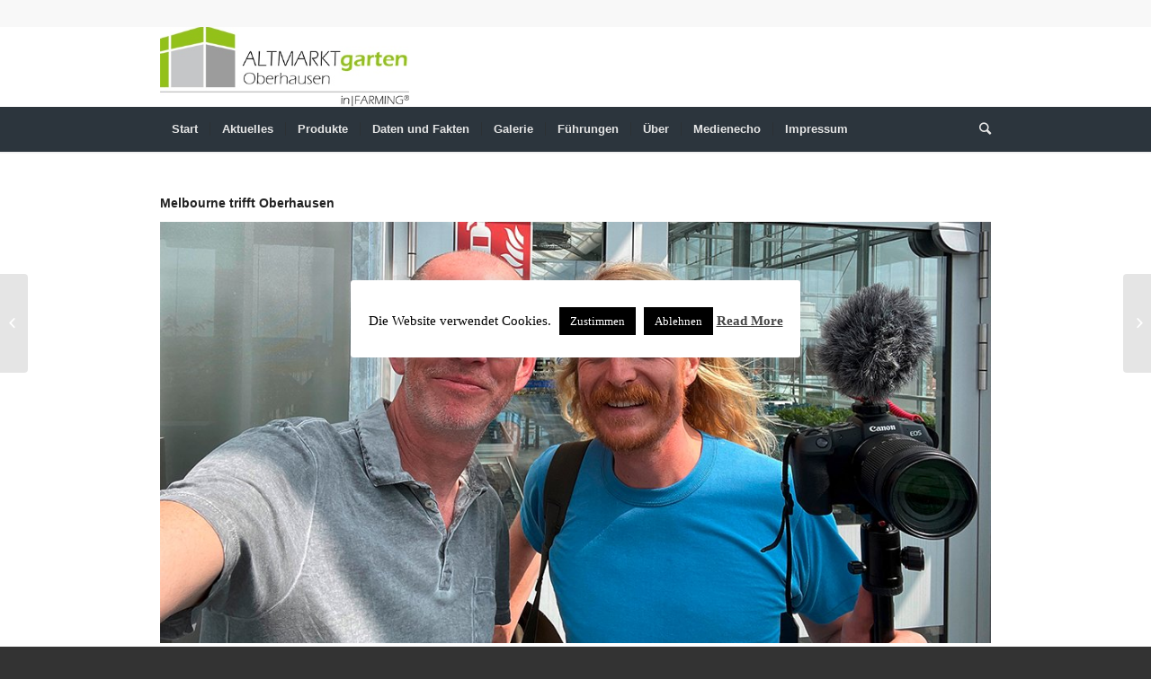

--- FILE ---
content_type: text/html; charset=UTF-8
request_url: https://altmarktgarten-oberhausen.de/inhalte/melbourne-trifft-oberhausen/
body_size: 15618
content:
<!DOCTYPE html>
<html lang="de" class="html_stretched responsive av-preloader-disabled av-default-lightbox  html_header_top html_logo_left html_bottom_nav_header html_menu_left html_large html_header_sticky_disabled html_header_shrinking_disabled html_header_topbar_active html_mobile_menu_tablet html_header_searchicon html_content_align_center html_header_unstick_top_disabled html_header_stretch_disabled html_minimal_header html_minimal_header_shadow html_elegant-blog html_av-submenu-hidden html_av-submenu-display-click html_av-overlay-side html_av-overlay-side-classic html_av-submenu-clone html_entry_id_2042 av-no-preview html_text_menu_active ">
<head>
<meta charset="UTF-8" />


<!-- mobile setting -->
<meta name="viewport" content="width=device-width, initial-scale=1, maximum-scale=1">

<!-- Scripts/CSS and wp_head hook -->
<meta name='robots' content='index, follow, max-image-preview:large, max-snippet:-1, max-video-preview:-1' />

	<!-- This site is optimized with the Yoast SEO plugin v26.8 - https://yoast.com/product/yoast-seo-wordpress/ -->
	<title>Melbourne trifft Oberhausen - ALTMARKTgarten Oberhausen</title>
	<link rel="canonical" href="https://altmarktgarten-oberhausen.de/inhalte/melbourne-trifft-oberhausen/" />
	<meta property="og:locale" content="de_DE" />
	<meta property="og:type" content="article" />
	<meta property="og:title" content="Melbourne trifft Oberhausen - ALTMARKTgarten Oberhausen" />
	<meta property="og:url" content="https://altmarktgarten-oberhausen.de/inhalte/melbourne-trifft-oberhausen/" />
	<meta property="og:site_name" content="ALTMARKTgarten Oberhausen" />
	<meta property="og:image" content="https://altmarktgarten-oberhausen.de/wp-content/uploads/2022/07/Volkmar-Keuter-und-Hard-Ross.jpg" />
	<meta property="og:image:width" content="1024" />
	<meta property="og:image:height" content="520" />
	<meta property="og:image:type" content="image/jpeg" />
	<meta name="twitter:card" content="summary_large_image" />
	<meta name="twitter:label1" content="Geschätzte Lesezeit" />
	<meta name="twitter:data1" content="1 Minute" />
	<script type="application/ld+json" class="yoast-schema-graph">{"@context":"https://schema.org","@graph":[{"@type":"WebPage","@id":"https://altmarktgarten-oberhausen.de/inhalte/melbourne-trifft-oberhausen/","url":"https://altmarktgarten-oberhausen.de/inhalte/melbourne-trifft-oberhausen/","name":"Melbourne trifft Oberhausen - ALTMARKTgarten Oberhausen","isPartOf":{"@id":"https://altmarktgarten-oberhausen.de/#website"},"primaryImageOfPage":{"@id":"https://altmarktgarten-oberhausen.de/inhalte/melbourne-trifft-oberhausen/#primaryimage"},"image":{"@id":"https://altmarktgarten-oberhausen.de/inhalte/melbourne-trifft-oberhausen/#primaryimage"},"thumbnailUrl":"https://altmarktgarten-oberhausen.de/wp-content/uploads/2022/07/Volkmar-Keuter-und-Hard-Ross.jpg","datePublished":"2022-07-26T08:50:30+00:00","breadcrumb":{"@id":"https://altmarktgarten-oberhausen.de/inhalte/melbourne-trifft-oberhausen/#breadcrumb"},"inLanguage":"de","potentialAction":[{"@type":"ReadAction","target":["https://altmarktgarten-oberhausen.de/inhalte/melbourne-trifft-oberhausen/"]}]},{"@type":"ImageObject","inLanguage":"de","@id":"https://altmarktgarten-oberhausen.de/inhalte/melbourne-trifft-oberhausen/#primaryimage","url":"https://altmarktgarten-oberhausen.de/wp-content/uploads/2022/07/Volkmar-Keuter-und-Hard-Ross.jpg","contentUrl":"https://altmarktgarten-oberhausen.de/wp-content/uploads/2022/07/Volkmar-Keuter-und-Hard-Ross.jpg","width":1024,"height":520},{"@type":"BreadcrumbList","@id":"https://altmarktgarten-oberhausen.de/inhalte/melbourne-trifft-oberhausen/#breadcrumb","itemListElement":[{"@type":"ListItem","position":1,"name":"Startseite","item":"https://altmarktgarten-oberhausen.de/"},{"@type":"ListItem","position":2,"name":"Melbourne trifft Oberhausen"}]},{"@type":"WebSite","@id":"https://altmarktgarten-oberhausen.de/#website","url":"https://altmarktgarten-oberhausen.de/","name":"ALTMARKTgarten Oberhausen","description":"","potentialAction":[{"@type":"SearchAction","target":{"@type":"EntryPoint","urlTemplate":"https://altmarktgarten-oberhausen.de/?s={search_term_string}"},"query-input":{"@type":"PropertyValueSpecification","valueRequired":true,"valueName":"search_term_string"}}],"inLanguage":"de"}]}</script>
	<!-- / Yoast SEO plugin. -->


<link rel="alternate" type="application/rss+xml" title="ALTMARKTgarten Oberhausen &raquo; Feed" href="https://altmarktgarten-oberhausen.de/feed/" />
<link rel="alternate" type="application/rss+xml" title="ALTMARKTgarten Oberhausen &raquo; Kommentar-Feed" href="https://altmarktgarten-oberhausen.de/comments/feed/" />
<link rel="alternate" type="application/rss+xml" title="ALTMARKTgarten Oberhausen &raquo; Melbourne trifft Oberhausen-Kommentar-Feed" href="https://altmarktgarten-oberhausen.de/inhalte/melbourne-trifft-oberhausen/feed/" />
<link rel="alternate" title="oEmbed (JSON)" type="application/json+oembed" href="https://altmarktgarten-oberhausen.de/wp-json/oembed/1.0/embed?url=https%3A%2F%2Faltmarktgarten-oberhausen.de%2Finhalte%2Fmelbourne-trifft-oberhausen%2F" />
<link rel="alternate" title="oEmbed (XML)" type="text/xml+oembed" href="https://altmarktgarten-oberhausen.de/wp-json/oembed/1.0/embed?url=https%3A%2F%2Faltmarktgarten-oberhausen.de%2Finhalte%2Fmelbourne-trifft-oberhausen%2F&#038;format=xml" />
<style id='wp-img-auto-sizes-contain-inline-css' type='text/css'>
img:is([sizes=auto i],[sizes^="auto," i]){contain-intrinsic-size:3000px 1500px}
/*# sourceURL=wp-img-auto-sizes-contain-inline-css */
</style>
<style id='wp-emoji-styles-inline-css' type='text/css'>

	img.wp-smiley, img.emoji {
		display: inline !important;
		border: none !important;
		box-shadow: none !important;
		height: 1em !important;
		width: 1em !important;
		margin: 0 0.07em !important;
		vertical-align: -0.1em !important;
		background: none !important;
		padding: 0 !important;
	}
/*# sourceURL=wp-emoji-styles-inline-css */
</style>
<style id='wp-block-library-inline-css' type='text/css'>
:root{--wp-block-synced-color:#7a00df;--wp-block-synced-color--rgb:122,0,223;--wp-bound-block-color:var(--wp-block-synced-color);--wp-editor-canvas-background:#ddd;--wp-admin-theme-color:#007cba;--wp-admin-theme-color--rgb:0,124,186;--wp-admin-theme-color-darker-10:#006ba1;--wp-admin-theme-color-darker-10--rgb:0,107,160.5;--wp-admin-theme-color-darker-20:#005a87;--wp-admin-theme-color-darker-20--rgb:0,90,135;--wp-admin-border-width-focus:2px}@media (min-resolution:192dpi){:root{--wp-admin-border-width-focus:1.5px}}.wp-element-button{cursor:pointer}:root .has-very-light-gray-background-color{background-color:#eee}:root .has-very-dark-gray-background-color{background-color:#313131}:root .has-very-light-gray-color{color:#eee}:root .has-very-dark-gray-color{color:#313131}:root .has-vivid-green-cyan-to-vivid-cyan-blue-gradient-background{background:linear-gradient(135deg,#00d084,#0693e3)}:root .has-purple-crush-gradient-background{background:linear-gradient(135deg,#34e2e4,#4721fb 50%,#ab1dfe)}:root .has-hazy-dawn-gradient-background{background:linear-gradient(135deg,#faaca8,#dad0ec)}:root .has-subdued-olive-gradient-background{background:linear-gradient(135deg,#fafae1,#67a671)}:root .has-atomic-cream-gradient-background{background:linear-gradient(135deg,#fdd79a,#004a59)}:root .has-nightshade-gradient-background{background:linear-gradient(135deg,#330968,#31cdcf)}:root .has-midnight-gradient-background{background:linear-gradient(135deg,#020381,#2874fc)}:root{--wp--preset--font-size--normal:16px;--wp--preset--font-size--huge:42px}.has-regular-font-size{font-size:1em}.has-larger-font-size{font-size:2.625em}.has-normal-font-size{font-size:var(--wp--preset--font-size--normal)}.has-huge-font-size{font-size:var(--wp--preset--font-size--huge)}.has-text-align-center{text-align:center}.has-text-align-left{text-align:left}.has-text-align-right{text-align:right}.has-fit-text{white-space:nowrap!important}#end-resizable-editor-section{display:none}.aligncenter{clear:both}.items-justified-left{justify-content:flex-start}.items-justified-center{justify-content:center}.items-justified-right{justify-content:flex-end}.items-justified-space-between{justify-content:space-between}.screen-reader-text{border:0;clip-path:inset(50%);height:1px;margin:-1px;overflow:hidden;padding:0;position:absolute;width:1px;word-wrap:normal!important}.screen-reader-text:focus{background-color:#ddd;clip-path:none;color:#444;display:block;font-size:1em;height:auto;left:5px;line-height:normal;padding:15px 23px 14px;text-decoration:none;top:5px;width:auto;z-index:100000}html :where(.has-border-color){border-style:solid}html :where([style*=border-top-color]){border-top-style:solid}html :where([style*=border-right-color]){border-right-style:solid}html :where([style*=border-bottom-color]){border-bottom-style:solid}html :where([style*=border-left-color]){border-left-style:solid}html :where([style*=border-width]){border-style:solid}html :where([style*=border-top-width]){border-top-style:solid}html :where([style*=border-right-width]){border-right-style:solid}html :where([style*=border-bottom-width]){border-bottom-style:solid}html :where([style*=border-left-width]){border-left-style:solid}html :where(img[class*=wp-image-]){height:auto;max-width:100%}:where(figure){margin:0 0 1em}html :where(.is-position-sticky){--wp-admin--admin-bar--position-offset:var(--wp-admin--admin-bar--height,0px)}@media screen and (max-width:600px){html :where(.is-position-sticky){--wp-admin--admin-bar--position-offset:0px}}

/*# sourceURL=wp-block-library-inline-css */
</style><style id='global-styles-inline-css' type='text/css'>
:root{--wp--preset--aspect-ratio--square: 1;--wp--preset--aspect-ratio--4-3: 4/3;--wp--preset--aspect-ratio--3-4: 3/4;--wp--preset--aspect-ratio--3-2: 3/2;--wp--preset--aspect-ratio--2-3: 2/3;--wp--preset--aspect-ratio--16-9: 16/9;--wp--preset--aspect-ratio--9-16: 9/16;--wp--preset--color--black: #000000;--wp--preset--color--cyan-bluish-gray: #abb8c3;--wp--preset--color--white: #ffffff;--wp--preset--color--pale-pink: #f78da7;--wp--preset--color--vivid-red: #cf2e2e;--wp--preset--color--luminous-vivid-orange: #ff6900;--wp--preset--color--luminous-vivid-amber: #fcb900;--wp--preset--color--light-green-cyan: #7bdcb5;--wp--preset--color--vivid-green-cyan: #00d084;--wp--preset--color--pale-cyan-blue: #8ed1fc;--wp--preset--color--vivid-cyan-blue: #0693e3;--wp--preset--color--vivid-purple: #9b51e0;--wp--preset--gradient--vivid-cyan-blue-to-vivid-purple: linear-gradient(135deg,rgb(6,147,227) 0%,rgb(155,81,224) 100%);--wp--preset--gradient--light-green-cyan-to-vivid-green-cyan: linear-gradient(135deg,rgb(122,220,180) 0%,rgb(0,208,130) 100%);--wp--preset--gradient--luminous-vivid-amber-to-luminous-vivid-orange: linear-gradient(135deg,rgb(252,185,0) 0%,rgb(255,105,0) 100%);--wp--preset--gradient--luminous-vivid-orange-to-vivid-red: linear-gradient(135deg,rgb(255,105,0) 0%,rgb(207,46,46) 100%);--wp--preset--gradient--very-light-gray-to-cyan-bluish-gray: linear-gradient(135deg,rgb(238,238,238) 0%,rgb(169,184,195) 100%);--wp--preset--gradient--cool-to-warm-spectrum: linear-gradient(135deg,rgb(74,234,220) 0%,rgb(151,120,209) 20%,rgb(207,42,186) 40%,rgb(238,44,130) 60%,rgb(251,105,98) 80%,rgb(254,248,76) 100%);--wp--preset--gradient--blush-light-purple: linear-gradient(135deg,rgb(255,206,236) 0%,rgb(152,150,240) 100%);--wp--preset--gradient--blush-bordeaux: linear-gradient(135deg,rgb(254,205,165) 0%,rgb(254,45,45) 50%,rgb(107,0,62) 100%);--wp--preset--gradient--luminous-dusk: linear-gradient(135deg,rgb(255,203,112) 0%,rgb(199,81,192) 50%,rgb(65,88,208) 100%);--wp--preset--gradient--pale-ocean: linear-gradient(135deg,rgb(255,245,203) 0%,rgb(182,227,212) 50%,rgb(51,167,181) 100%);--wp--preset--gradient--electric-grass: linear-gradient(135deg,rgb(202,248,128) 0%,rgb(113,206,126) 100%);--wp--preset--gradient--midnight: linear-gradient(135deg,rgb(2,3,129) 0%,rgb(40,116,252) 100%);--wp--preset--font-size--small: 13px;--wp--preset--font-size--medium: 20px;--wp--preset--font-size--large: 36px;--wp--preset--font-size--x-large: 42px;--wp--preset--spacing--20: 0.44rem;--wp--preset--spacing--30: 0.67rem;--wp--preset--spacing--40: 1rem;--wp--preset--spacing--50: 1.5rem;--wp--preset--spacing--60: 2.25rem;--wp--preset--spacing--70: 3.38rem;--wp--preset--spacing--80: 5.06rem;--wp--preset--shadow--natural: 6px 6px 9px rgba(0, 0, 0, 0.2);--wp--preset--shadow--deep: 12px 12px 50px rgba(0, 0, 0, 0.4);--wp--preset--shadow--sharp: 6px 6px 0px rgba(0, 0, 0, 0.2);--wp--preset--shadow--outlined: 6px 6px 0px -3px rgb(255, 255, 255), 6px 6px rgb(0, 0, 0);--wp--preset--shadow--crisp: 6px 6px 0px rgb(0, 0, 0);}:where(.is-layout-flex){gap: 0.5em;}:where(.is-layout-grid){gap: 0.5em;}body .is-layout-flex{display: flex;}.is-layout-flex{flex-wrap: wrap;align-items: center;}.is-layout-flex > :is(*, div){margin: 0;}body .is-layout-grid{display: grid;}.is-layout-grid > :is(*, div){margin: 0;}:where(.wp-block-columns.is-layout-flex){gap: 2em;}:where(.wp-block-columns.is-layout-grid){gap: 2em;}:where(.wp-block-post-template.is-layout-flex){gap: 1.25em;}:where(.wp-block-post-template.is-layout-grid){gap: 1.25em;}.has-black-color{color: var(--wp--preset--color--black) !important;}.has-cyan-bluish-gray-color{color: var(--wp--preset--color--cyan-bluish-gray) !important;}.has-white-color{color: var(--wp--preset--color--white) !important;}.has-pale-pink-color{color: var(--wp--preset--color--pale-pink) !important;}.has-vivid-red-color{color: var(--wp--preset--color--vivid-red) !important;}.has-luminous-vivid-orange-color{color: var(--wp--preset--color--luminous-vivid-orange) !important;}.has-luminous-vivid-amber-color{color: var(--wp--preset--color--luminous-vivid-amber) !important;}.has-light-green-cyan-color{color: var(--wp--preset--color--light-green-cyan) !important;}.has-vivid-green-cyan-color{color: var(--wp--preset--color--vivid-green-cyan) !important;}.has-pale-cyan-blue-color{color: var(--wp--preset--color--pale-cyan-blue) !important;}.has-vivid-cyan-blue-color{color: var(--wp--preset--color--vivid-cyan-blue) !important;}.has-vivid-purple-color{color: var(--wp--preset--color--vivid-purple) !important;}.has-black-background-color{background-color: var(--wp--preset--color--black) !important;}.has-cyan-bluish-gray-background-color{background-color: var(--wp--preset--color--cyan-bluish-gray) !important;}.has-white-background-color{background-color: var(--wp--preset--color--white) !important;}.has-pale-pink-background-color{background-color: var(--wp--preset--color--pale-pink) !important;}.has-vivid-red-background-color{background-color: var(--wp--preset--color--vivid-red) !important;}.has-luminous-vivid-orange-background-color{background-color: var(--wp--preset--color--luminous-vivid-orange) !important;}.has-luminous-vivid-amber-background-color{background-color: var(--wp--preset--color--luminous-vivid-amber) !important;}.has-light-green-cyan-background-color{background-color: var(--wp--preset--color--light-green-cyan) !important;}.has-vivid-green-cyan-background-color{background-color: var(--wp--preset--color--vivid-green-cyan) !important;}.has-pale-cyan-blue-background-color{background-color: var(--wp--preset--color--pale-cyan-blue) !important;}.has-vivid-cyan-blue-background-color{background-color: var(--wp--preset--color--vivid-cyan-blue) !important;}.has-vivid-purple-background-color{background-color: var(--wp--preset--color--vivid-purple) !important;}.has-black-border-color{border-color: var(--wp--preset--color--black) !important;}.has-cyan-bluish-gray-border-color{border-color: var(--wp--preset--color--cyan-bluish-gray) !important;}.has-white-border-color{border-color: var(--wp--preset--color--white) !important;}.has-pale-pink-border-color{border-color: var(--wp--preset--color--pale-pink) !important;}.has-vivid-red-border-color{border-color: var(--wp--preset--color--vivid-red) !important;}.has-luminous-vivid-orange-border-color{border-color: var(--wp--preset--color--luminous-vivid-orange) !important;}.has-luminous-vivid-amber-border-color{border-color: var(--wp--preset--color--luminous-vivid-amber) !important;}.has-light-green-cyan-border-color{border-color: var(--wp--preset--color--light-green-cyan) !important;}.has-vivid-green-cyan-border-color{border-color: var(--wp--preset--color--vivid-green-cyan) !important;}.has-pale-cyan-blue-border-color{border-color: var(--wp--preset--color--pale-cyan-blue) !important;}.has-vivid-cyan-blue-border-color{border-color: var(--wp--preset--color--vivid-cyan-blue) !important;}.has-vivid-purple-border-color{border-color: var(--wp--preset--color--vivid-purple) !important;}.has-vivid-cyan-blue-to-vivid-purple-gradient-background{background: var(--wp--preset--gradient--vivid-cyan-blue-to-vivid-purple) !important;}.has-light-green-cyan-to-vivid-green-cyan-gradient-background{background: var(--wp--preset--gradient--light-green-cyan-to-vivid-green-cyan) !important;}.has-luminous-vivid-amber-to-luminous-vivid-orange-gradient-background{background: var(--wp--preset--gradient--luminous-vivid-amber-to-luminous-vivid-orange) !important;}.has-luminous-vivid-orange-to-vivid-red-gradient-background{background: var(--wp--preset--gradient--luminous-vivid-orange-to-vivid-red) !important;}.has-very-light-gray-to-cyan-bluish-gray-gradient-background{background: var(--wp--preset--gradient--very-light-gray-to-cyan-bluish-gray) !important;}.has-cool-to-warm-spectrum-gradient-background{background: var(--wp--preset--gradient--cool-to-warm-spectrum) !important;}.has-blush-light-purple-gradient-background{background: var(--wp--preset--gradient--blush-light-purple) !important;}.has-blush-bordeaux-gradient-background{background: var(--wp--preset--gradient--blush-bordeaux) !important;}.has-luminous-dusk-gradient-background{background: var(--wp--preset--gradient--luminous-dusk) !important;}.has-pale-ocean-gradient-background{background: var(--wp--preset--gradient--pale-ocean) !important;}.has-electric-grass-gradient-background{background: var(--wp--preset--gradient--electric-grass) !important;}.has-midnight-gradient-background{background: var(--wp--preset--gradient--midnight) !important;}.has-small-font-size{font-size: var(--wp--preset--font-size--small) !important;}.has-medium-font-size{font-size: var(--wp--preset--font-size--medium) !important;}.has-large-font-size{font-size: var(--wp--preset--font-size--large) !important;}.has-x-large-font-size{font-size: var(--wp--preset--font-size--x-large) !important;}
/*# sourceURL=global-styles-inline-css */
</style>

<style id='classic-theme-styles-inline-css' type='text/css'>
/*! This file is auto-generated */
.wp-block-button__link{color:#fff;background-color:#32373c;border-radius:9999px;box-shadow:none;text-decoration:none;padding:calc(.667em + 2px) calc(1.333em + 2px);font-size:1.125em}.wp-block-file__button{background:#32373c;color:#fff;text-decoration:none}
/*# sourceURL=/wp-includes/css/classic-themes.min.css */
</style>
<link rel='stylesheet' id='cookie-law-info-css' href='https://altmarktgarten-oberhausen.de/wp-content/plugins/cookie-law-info/legacy/public/css/cookie-law-info-public.css?ver=3.3.9.1' type='text/css' media='all' />
<link rel='stylesheet' id='cookie-law-info-gdpr-css' href='https://altmarktgarten-oberhausen.de/wp-content/plugins/cookie-law-info/legacy/public/css/cookie-law-info-gdpr.css?ver=3.3.9.1' type='text/css' media='all' />
<link rel='stylesheet' id='crp-style-rounded-thumbs-css' href='https://altmarktgarten-oberhausen.de/wp-content/plugins/contextual-related-posts/css/rounded-thumbs.min.css?ver=4.1.0' type='text/css' media='all' />
<style id='crp-style-rounded-thumbs-inline-css' type='text/css'>

			.crp_related.crp-rounded-thumbs a {
				width: 150px;
                height: 150px;
				text-decoration: none;
			}
			.crp_related.crp-rounded-thumbs img {
				max-width: 150px;
				margin: auto;
			}
			.crp_related.crp-rounded-thumbs .crp_title {
				width: 100%;
			}
			
/*# sourceURL=crp-style-rounded-thumbs-inline-css */
</style>
<link rel='stylesheet' id='avia-grid-css' href='https://altmarktgarten-oberhausen.de/wp-content/themes/enfold/css/grid.css?ver=4.1' type='text/css' media='all' />
<link rel='stylesheet' id='avia-base-css' href='https://altmarktgarten-oberhausen.de/wp-content/themes/enfold/css/base.css?ver=4.1' type='text/css' media='all' />
<link rel='stylesheet' id='avia-layout-css' href='https://altmarktgarten-oberhausen.de/wp-content/themes/enfold/css/layout.css?ver=4.1' type='text/css' media='all' />
<link rel='stylesheet' id='avia-scs-css' href='https://altmarktgarten-oberhausen.de/wp-content/themes/enfold/css/shortcodes.css?ver=4.1' type='text/css' media='all' />
<link rel='stylesheet' id='avia-popup-css-css' href='https://altmarktgarten-oberhausen.de/wp-content/themes/enfold/js/aviapopup/magnific-popup.css?ver=4.1' type='text/css' media='screen' />
<link rel='stylesheet' id='avia-media-css' href='https://altmarktgarten-oberhausen.de/wp-content/themes/enfold/js/mediaelement/skin-1/mediaelementplayer.css?ver=4.1' type='text/css' media='screen' />
<link rel='stylesheet' id='avia-print-css' href='https://altmarktgarten-oberhausen.de/wp-content/themes/enfold/css/print.css?ver=4.1' type='text/css' media='print' />
<link rel='stylesheet' id='avia-dynamic-css' href='https://altmarktgarten-oberhausen.de/wp-content/uploads/dynamic_avia/enfold.css?ver=642c4deb01c95' type='text/css' media='all' />
<link rel='stylesheet' id='avia-custom-css' href='https://altmarktgarten-oberhausen.de/wp-content/themes/enfold/css/custom.css?ver=4.1' type='text/css' media='all' />
<script type="text/javascript" src="https://altmarktgarten-oberhausen.de/wp-includes/js/jquery/jquery.min.js?ver=3.7.1" id="jquery-core-js"></script>
<script type="text/javascript" src="https://altmarktgarten-oberhausen.de/wp-includes/js/jquery/jquery-migrate.min.js?ver=3.4.1" id="jquery-migrate-js"></script>
<script type="text/javascript" id="cookie-law-info-js-extra">
/* <![CDATA[ */
var Cli_Data = {"nn_cookie_ids":[],"cookielist":[],"non_necessary_cookies":[],"ccpaEnabled":"","ccpaRegionBased":"","ccpaBarEnabled":"","strictlyEnabled":["necessary","obligatoire"],"ccpaType":"gdpr","js_blocking":"","custom_integration":"","triggerDomRefresh":"","secure_cookies":""};
var cli_cookiebar_settings = {"animate_speed_hide":"500","animate_speed_show":"500","background":"#FFF","border":"#b1a6a6c2","border_on":"","button_1_button_colour":"#000","button_1_button_hover":"#000000","button_1_link_colour":"#fff","button_1_as_button":"1","button_1_new_win":"","button_2_button_colour":"#333","button_2_button_hover":"#292929","button_2_link_colour":"#444","button_2_as_button":"","button_2_hidebar":"","button_3_button_colour":"#000","button_3_button_hover":"#000000","button_3_link_colour":"#fff","button_3_as_button":"1","button_3_new_win":"","button_4_button_colour":"#000","button_4_button_hover":"#000000","button_4_link_colour":"#fff","button_4_as_button":"1","button_7_button_colour":"#61a229","button_7_button_hover":"#4e8221","button_7_link_colour":"#fff","button_7_as_button":"1","button_7_new_win":"","font_family":"Verdana, Geneva","header_fix":"","notify_animate_hide":"1","notify_animate_show":"","notify_div_id":"#cookie-law-info-bar","notify_position_horizontal":"right","notify_position_vertical":"top","scroll_close":"","scroll_close_reload":"","accept_close_reload":"","reject_close_reload":"","showagain_tab":"1","showagain_background":"#fff","showagain_border":"#000","showagain_div_id":"#cookie-law-info-again","showagain_x_position":"100px","text":"#000","show_once_yn":"","show_once":"10000","logging_on":"","as_popup":"","popup_overlay":"","bar_heading_text":"","cookie_bar_as":"popup","popup_showagain_position":"bottom-right","widget_position":"left"};
var log_object = {"ajax_url":"https://altmarktgarten-oberhausen.de/wp-admin/admin-ajax.php"};
//# sourceURL=cookie-law-info-js-extra
/* ]]> */
</script>
<script type="text/javascript" src="https://altmarktgarten-oberhausen.de/wp-content/plugins/cookie-law-info/legacy/public/js/cookie-law-info-public.js?ver=3.3.9.1" id="cookie-law-info-js"></script>
<script type="text/javascript" src="https://altmarktgarten-oberhausen.de/wp-content/themes/enfold/js/avia-compat.js?ver=4.1" id="avia-compat-js"></script>
<link rel="https://api.w.org/" href="https://altmarktgarten-oberhausen.de/wp-json/" /><link rel="EditURI" type="application/rsd+xml" title="RSD" href="https://altmarktgarten-oberhausen.de/xmlrpc.php?rsd" />
<meta name="generator" content="WordPress 6.9" />
<link rel='shortlink' href='https://altmarktgarten-oberhausen.de/?p=2042' />
<link rel="profile" href="http://gmpg.org/xfn/11" />
<link rel="alternate" type="application/rss+xml" title="ALTMARKTgarten Oberhausen RSS2 Feed" href="https://altmarktgarten-oberhausen.de/feed/" />
<link rel="pingback" href="https://altmarktgarten-oberhausen.de/xmlrpc.php" />
<!--[if lt IE 9]><script src="https://altmarktgarten-oberhausen.de/wp-content/themes/enfold/js/html5shiv.js"></script><![endif]-->



<!--
Debugging Info for Theme support: 

Theme: Enfold
Version: 4.1.2
Installed: enfold
AviaFramework Version: 4.6
AviaBuilder Version: 0.9.5
ML:256-PU:13-PLA:17
WP:6.9
Updates: disabled
-->

<style type='text/css'>
@font-face {font-family: 'entypo-fontello'; font-weight: normal; font-style: normal;
src: url('https://altmarktgarten-oberhausen.de/wp-content/themes/enfold/config-templatebuilder/avia-template-builder/assets/fonts/entypo-fontello.eot?v=3');
src: url('https://altmarktgarten-oberhausen.de/wp-content/themes/enfold/config-templatebuilder/avia-template-builder/assets/fonts/entypo-fontello.eot?v=3#iefix') format('embedded-opentype'), 
url('https://altmarktgarten-oberhausen.de/wp-content/themes/enfold/config-templatebuilder/avia-template-builder/assets/fonts/entypo-fontello.woff?v=3') format('woff'), 
url('https://altmarktgarten-oberhausen.de/wp-content/themes/enfold/config-templatebuilder/avia-template-builder/assets/fonts/entypo-fontello.ttf?v=3') format('truetype'), 
url('https://altmarktgarten-oberhausen.de/wp-content/themes/enfold/config-templatebuilder/avia-template-builder/assets/fonts/entypo-fontello.svg?v=3#entypo-fontello') format('svg');
} #top .avia-font-entypo-fontello, body .avia-font-entypo-fontello, html body [data-av_iconfont='entypo-fontello']:before{ font-family: 'entypo-fontello'; }
</style>
</head>




<body id="top" class="wp-singular portfolio-template-default single single-portfolio postid-2042 wp-theme-enfold stretched open_sans " itemscope="itemscope" itemtype="https://schema.org/WebPage" >

	
	<div id='wrap_all'>

	
<header id='header' class='all_colors header_color light_bg_color  av_header_top av_logo_left av_bottom_nav_header av_menu_left av_large av_header_sticky_disabled av_header_shrinking_disabled av_header_stretch_disabled av_mobile_menu_tablet av_header_searchicon av_header_unstick_top_disabled av_seperator_small_border av_minimal_header av_minimal_header_shadow'  role="banner" itemscope="itemscope" itemtype="https://schema.org/WPHeader" >

		<div id='header_meta' class='container_wrap container_wrap_meta  av_icon_active_main av_phone_active_right av_extra_header_active av_entry_id_2042'>
		
			      <div class='container'>
			      			      </div>
		</div>

		<div  id='header_main' class='container_wrap container_wrap_logo'>
	
        <div class='container av-logo-container'><div class='inner-container'><span class='logo'><a href='https://altmarktgarten-oberhausen.de/'><img height='100' width='300' src='https://altmarktgarten-oberhausen.de/wp-content/uploads/2021/08/cropped-logo-altmarktgarten_RGB-1-Kopie.jpg' alt='ALTMARKTgarten Oberhausen' /></a></span><ul class='noLightbox social_bookmarks icon_count_1'></ul></div></div><div id='header_main_alternate' class='container_wrap'><div class='container'><nav class='main_menu' data-selectname='Seite auswählen'  role="navigation" itemscope="itemscope" itemtype="https://schema.org/SiteNavigationElement" ><div class="avia-menu av-main-nav-wrap"><ul id="avia-menu" class="menu av-main-nav"><li id="menu-item-239" class="menu-item menu-item-type-post_type menu-item-object-page menu-item-home menu-item-top-level menu-item-top-level-1"><a href="https://altmarktgarten-oberhausen.de/" itemprop="url"><span class="avia-bullet"></span><span class="avia-menu-text">Start</span><span class="avia-menu-fx"><span class="avia-arrow-wrap"><span class="avia-arrow"></span></span></span></a></li>
<li id="menu-item-1152" class="menu-item menu-item-type-post_type menu-item-object-page menu-item-top-level menu-item-top-level-2"><a href="https://altmarktgarten-oberhausen.de/aktuelles/" itemprop="url"><span class="avia-bullet"></span><span class="avia-menu-text">Aktuelles</span><span class="avia-menu-fx"><span class="avia-arrow-wrap"><span class="avia-arrow"></span></span></span></a></li>
<li id="menu-item-1873" class="menu-item menu-item-type-post_type menu-item-object-page menu-item-top-level menu-item-top-level-3"><a href="https://altmarktgarten-oberhausen.de/produkte/" itemprop="url"><span class="avia-bullet"></span><span class="avia-menu-text">Produkte</span><span class="avia-menu-fx"><span class="avia-arrow-wrap"><span class="avia-arrow"></span></span></span></a></li>
<li id="menu-item-1349" class="menu-item menu-item-type-post_type menu-item-object-page menu-item-top-level menu-item-top-level-4"><a href="https://altmarktgarten-oberhausen.de/daten-und-fakten/" itemprop="url"><span class="avia-bullet"></span><span class="avia-menu-text">Daten und Fakten</span><span class="avia-menu-fx"><span class="avia-arrow-wrap"><span class="avia-arrow"></span></span></span></a></li>
<li id="menu-item-1396" class="menu-item menu-item-type-post_type menu-item-object-page menu-item-has-children menu-item-top-level menu-item-top-level-5"><a href="https://altmarktgarten-oberhausen.de/galerie/" itemprop="url"><span class="avia-bullet"></span><span class="avia-menu-text">Galerie</span><span class="avia-menu-fx"><span class="avia-arrow-wrap"><span class="avia-arrow"></span></span></span></a>


<ul class="sub-menu">
	<li id="menu-item-1377" class="menu-item menu-item-type-post_type menu-item-object-page"><a href="https://altmarktgarten-oberhausen.de/videos/" itemprop="url"><span class="avia-bullet"></span><span class="avia-menu-text">Videos</span></a></li>
</ul>
</li>
<li id="menu-item-1784" class="menu-item menu-item-type-post_type menu-item-object-page menu-item-top-level menu-item-top-level-6"><a href="https://altmarktgarten-oberhausen.de/fuehrungen/" itemprop="url"><span class="avia-bullet"></span><span class="avia-menu-text">Führungen</span><span class="avia-menu-fx"><span class="avia-arrow-wrap"><span class="avia-arrow"></span></span></span></a></li>
<li id="menu-item-1153" class="menu-item menu-item-type-post_type menu-item-object-page menu-item-top-level menu-item-top-level-7"><a href="https://altmarktgarten-oberhausen.de/ueber/" itemprop="url"><span class="avia-bullet"></span><span class="avia-menu-text">Über</span><span class="avia-menu-fx"><span class="avia-arrow-wrap"><span class="avia-arrow"></span></span></span></a></li>
<li id="menu-item-2244" class="menu-item menu-item-type-post_type menu-item-object-page menu-item-has-children menu-item-top-level menu-item-top-level-8"><a href="https://altmarktgarten-oberhausen.de/medienecho/" itemprop="url"><span class="avia-bullet"></span><span class="avia-menu-text">Medienecho</span><span class="avia-menu-fx"><span class="avia-arrow-wrap"><span class="avia-arrow"></span></span></span></a>


<ul class="sub-menu">
	<li id="menu-item-1162" class="menu-item menu-item-type-post_type menu-item-object-page"><a href="https://altmarktgarten-oberhausen.de/presse/" itemprop="url"><span class="avia-bullet"></span><span class="avia-menu-text">Presse</span></a></li>
</ul>
</li>
<li id="menu-item-1544" class="menu-item menu-item-type-post_type menu-item-object-page menu-item-top-level menu-item-top-level-9"><a href="https://altmarktgarten-oberhausen.de/impressum/" itemprop="url"><span class="avia-bullet"></span><span class="avia-menu-text">Impressum</span><span class="avia-menu-fx"><span class="avia-arrow-wrap"><span class="avia-arrow"></span></span></span></a></li>
<li id="menu-item-search" class="noMobile menu-item menu-item-search-dropdown menu-item-avia-special">
							<a href="?s=" data-avia-search-tooltip="

&lt;form action=&quot;https://altmarktgarten-oberhausen.de/&quot; id=&quot;searchform&quot; method=&quot;get&quot; class=&quot;&quot;&gt;
	&lt;div&gt;
		&lt;input type=&quot;submit&quot; value=&quot;&quot; id=&quot;searchsubmit&quot; class=&quot;button avia-font-entypo-fontello&quot; /&gt;
		&lt;input type=&quot;text&quot; id=&quot;s&quot; name=&quot;s&quot; value=&quot;&quot; placeholder='Suche' /&gt;
			&lt;/div&gt;
&lt;/form&gt;" aria-hidden='true' data-av_icon='' data-av_iconfont='entypo-fontello'><span class="avia_hidden_link_text">Suche</span></a>
	        		   </li><li class="av-burger-menu-main menu-item-avia-special ">
	        			<a href="#">
							<span class="av-hamburger av-hamburger--spin av-js-hamburger">
					        <span class="av-hamburger-box">
						          <span class="av-hamburger-inner"></span>
						          <strong>Menu</strong>
					        </span>
							</span>
						</a>
	        		   </li></ul></div></nav></div> </div> 
		<!-- end container_wrap-->
		</div>
		
		<div class='header_bg'></div>

<!-- end header -->
</header>
		
	<div id='main' class='all_colors' data-scroll-offset='0'>

	<div  class='main_color container_wrap_first container_wrap fullsize'   ><div class='container' ><main  role="main" itemprop="mainContentOfPage"  class='template-page content  av-content-full alpha units'><div class='post-entry post-entry-type-page post-entry-2042'><div class='entry-content-wrapper clearfix'><section class="av_textblock_section "  itemscope="itemscope" itemtype="https://schema.org/CreativeWork" ><div class='avia_textblock  '   itemprop="text" ><h6>Melbourne trifft Oberhausen</h6>
<p><img fetchpriority="high" decoding="async" class="alignnone size-full wp-image-2043" src="https://altmarktgarten-oberhausen.de/wp-content/uploads/2022/07/Volkmar-Keuter-und-Hard-Ross.jpg" alt="" width="1024" height="520" srcset="https://altmarktgarten-oberhausen.de/wp-content/uploads/2022/07/Volkmar-Keuter-und-Hard-Ross.jpg 1024w, https://altmarktgarten-oberhausen.de/wp-content/uploads/2022/07/Volkmar-Keuter-und-Hard-Ross-300x152.jpg 300w, https://altmarktgarten-oberhausen.de/wp-content/uploads/2022/07/Volkmar-Keuter-und-Hard-Ross-768x390.jpg 768w, https://altmarktgarten-oberhausen.de/wp-content/uploads/2022/07/Volkmar-Keuter-und-Hard-Ross-705x358.jpg 705w, https://altmarktgarten-oberhausen.de/wp-content/uploads/2022/07/Volkmar-Keuter-und-Hard-Ross-450x229.jpg 450w" sizes="(max-width: 1024px) 100vw, 1024px" /></p>
<p>Er ist ein Gast, der die weiteste Entfernung zurückgelegt hat, um das Dachgewächshaus in Oberhausen zu besuchen. Ross Harding kommt aus Melbourne und er tourt derzeit durch Europa. Er ist Mitbegründer von <a href="https://www.findinginfinity.com/">Finding Infinity</a>, einer Organisation, die sich zur Aufgabe gemacht hat, tragfähige und technisch machbare Lösungen zu finden, um die Zukunft zu gestalten.</p>
<p>Ross Harding dreht einen Film mit dem Titel „CircularEconomy“ und besuchte auf seiner Europareise einige Orte, die zukunftsfähig sind. <a href="https://www.umsicht.fraunhofer.de/de/projekte/infarming.html">UMSICHT-Wissenschaftler Volkmar Keuter</a> hat ihm das InFarming Projekt gezeigt und erklärt, wie es funktioniert.</p>
</div></section>
</div></div></main><!-- close content main element --> <!-- section close by builder template -->		</div><!--end builder template--></div><!-- close default .container_wrap element -->						<div class='container_wrap footer_color' id='footer'>

					<div class='container'>

						<div class='flex_column av_one_fourth  first el_before_av_one_fourth'><section id="text-7" class="widget clearfix widget_text"><h3 class="widgettitle">Kontakt</h3>			<div class="textwidget"><p>Grüne Innovation GmbH</p>
<p>Wolfgang Grüne<br />
Mail: <strong><em><a href="mailto:info@wolf-aqua.de">info@wolf-aqua.de</a></em></strong></p>
<p>Mobil: 0171-1755178</p>
</div>
		<span class="seperator extralight-border"></span></section></div><div class='flex_column av_one_fourth  el_after_av_one_fourth  el_before_av_one_fourth '><section id="tag_cloud-2" class="widget clearfix widget_tag_cloud"><h3 class="widgettitle">Schlagwörter</h3><div class="tagcloud"><a href="https://altmarktgarten-oberhausen.de/tag/altmarktgarten/" class="tag-cloud-link tag-link-69 tag-link-position-1" style="font-size: 18.5pt;" aria-label="Altmarktgarten (11 Einträge)">Altmarktgarten</a>
<a href="https://altmarktgarten-oberhausen.de/tag/aquaponik/" class="tag-cloud-link tag-link-124 tag-link-position-2" style="font-size: 8pt;" aria-label="Aquaponik (1 Eintrag)">Aquaponik</a>
<a href="https://altmarktgarten-oberhausen.de/tag/ard/" class="tag-cloud-link tag-link-62 tag-link-position-3" style="font-size: 10.423076923077pt;" aria-label="ARD (2 Einträge)">ARD</a>
<a href="https://altmarktgarten-oberhausen.de/tag/auszeichnung/" class="tag-cloud-link tag-link-122 tag-link-position-4" style="font-size: 8pt;" aria-label="Auszeichnung (1 Eintrag)">Auszeichnung</a>
<a href="https://altmarktgarten-oberhausen.de/tag/baukultur-oberhausen/" class="tag-cloud-link tag-link-121 tag-link-position-5" style="font-size: 8pt;" aria-label="Baukultur Oberhausen (1 Eintrag)">Baukultur Oberhausen</a>
<a href="https://altmarktgarten-oberhausen.de/tag/besuch-dachgewaechshaus/" class="tag-cloud-link tag-link-111 tag-link-position-6" style="font-size: 10.423076923077pt;" aria-label="Besuch Dachgewächshaus (2 Einträge)">Besuch Dachgewächshaus</a>
<a href="https://altmarktgarten-oberhausen.de/tag/chili/" class="tag-cloud-link tag-link-117 tag-link-position-7" style="font-size: 13.384615384615pt;" aria-label="Chili (4 Einträge)">Chili</a>
<a href="https://altmarktgarten-oberhausen.de/tag/chlilis/" class="tag-cloud-link tag-link-129 tag-link-position-8" style="font-size: 8pt;" aria-label="Chlilis (1 Eintrag)">Chlilis</a>
<a href="https://altmarktgarten-oberhausen.de/tag/dachgewaechshaus/" class="tag-cloud-link tag-link-77 tag-link-position-9" style="font-size: 19.846153846154pt;" aria-label="Dachgewächshaus (14 Einträge)">Dachgewächshaus</a>
<a href="https://altmarktgarten-oberhausen.de/tag/dieter-exner/" class="tag-cloud-link tag-link-104 tag-link-position-10" style="font-size: 10.423076923077pt;" aria-label="Dieter Exner (2 Einträge)">Dieter Exner</a>
<a href="https://altmarktgarten-oberhausen.de/tag/elke-de-witt/" class="tag-cloud-link tag-link-127 tag-link-position-11" style="font-size: 10.423076923077pt;" aria-label="Elke de Witt (2 Einträge)">Elke de Witt</a>
<a href="https://altmarktgarten-oberhausen.de/tag/energieeffienzgesetz/" class="tag-cloud-link tag-link-125 tag-link-position-12" style="font-size: 8pt;" aria-label="Energieeffienzgesetz (1 Eintrag)">Energieeffienzgesetz</a>
<a href="https://altmarktgarten-oberhausen.de/tag/exner-gruene-innovation/" class="tag-cloud-link tag-link-83 tag-link-position-13" style="font-size: 13.384615384615pt;" aria-label="Exner Grüne Innovation (4 Einträge)">Exner Grüne Innovation</a>
<a href="https://altmarktgarten-oberhausen.de/tag/exoten/" class="tag-cloud-link tag-link-113 tag-link-position-14" style="font-size: 8pt;" aria-label="Exoten (1 Eintrag)">Exoten</a>
<a href="https://altmarktgarten-oberhausen.de/tag/forschung/" class="tag-cloud-link tag-link-71 tag-link-position-15" style="font-size: 8pt;" aria-label="Forschung (1 Eintrag)">Forschung</a>
<a href="https://altmarktgarten-oberhausen.de/tag/fraunhofer-umsicht/" class="tag-cloud-link tag-link-65 tag-link-position-16" style="font-size: 17.423076923077pt;" aria-label="Fraunhofer Umsicht (9 Einträge)">Fraunhofer Umsicht</a>
<a href="https://altmarktgarten-oberhausen.de/tag/fuehrung/" class="tag-cloud-link tag-link-126 tag-link-position-17" style="font-size: 10.423076923077pt;" aria-label="Führung (2 Einträge)">Führung</a>
<a href="https://altmarktgarten-oberhausen.de/tag/fuehrungen/" class="tag-cloud-link tag-link-93 tag-link-position-18" style="font-size: 13.384615384615pt;" aria-label="Führungen (4 Einträge)">Führungen</a>
<a href="https://altmarktgarten-oberhausen.de/tag/hans-peter-becker/" class="tag-cloud-link tag-link-108 tag-link-position-19" style="font-size: 12.038461538462pt;" aria-label="Hans-Peter Becker (3 Einträge)">Hans-Peter Becker</a>
<a href="https://altmarktgarten-oberhausen.de/tag/indoor-farmen/" class="tag-cloud-link tag-link-82 tag-link-position-20" style="font-size: 8pt;" aria-label="Indoor-Farmen (1 Eintrag)">Indoor-Farmen</a>
<a href="https://altmarktgarten-oberhausen.de/tag/infarming/" class="tag-cloud-link tag-link-72 tag-link-position-21" style="font-size: 10.423076923077pt;" aria-label="inFarming (2 Einträge)">inFarming</a>
<a href="https://altmarktgarten-oberhausen.de/tag/interview/" class="tag-cloud-link tag-link-81 tag-link-position-22" style="font-size: 8pt;" aria-label="Interview (1 Eintrag)">Interview</a>
<a href="https://altmarktgarten-oberhausen.de/tag/kinder/" class="tag-cloud-link tag-link-114 tag-link-position-23" style="font-size: 12.038461538462pt;" aria-label="Kinder (3 Einträge)">Kinder</a>
<a href="https://altmarktgarten-oberhausen.de/tag/klimaanpassung/" class="tag-cloud-link tag-link-73 tag-link-position-24" style="font-size: 8pt;" aria-label="Klimaanpassung (1 Eintrag)">Klimaanpassung</a>
<a href="https://altmarktgarten-oberhausen.de/tag/kraeuter/" class="tag-cloud-link tag-link-95 tag-link-position-25" style="font-size: 13.384615384615pt;" aria-label="Kräuter (4 Einträge)">Kräuter</a>
<a href="https://altmarktgarten-oberhausen.de/tag/kuehn-malezzi/" class="tag-cloud-link tag-link-90 tag-link-position-26" style="font-size: 10.423076923077pt;" aria-label="Kuehn Malezzi (2 Einträge)">Kuehn Malezzi</a>
<a href="https://altmarktgarten-oberhausen.de/tag/lajos-vilt/" class="tag-cloud-link tag-link-119 tag-link-position-27" style="font-size: 13.384615384615pt;" aria-label="Lajos Vilt (4 Einträge)">Lajos Vilt</a>
<a href="https://altmarktgarten-oberhausen.de/tag/nachhaltigkeit/" class="tag-cloud-link tag-link-133 tag-link-position-28" style="font-size: 10.423076923077pt;" aria-label="Nachhaltigkeit (2 Einträge)">Nachhaltigkeit</a>
<a href="https://altmarktgarten-oberhausen.de/tag/oberhausen/" class="tag-cloud-link tag-link-78 tag-link-position-29" style="font-size: 10.423076923077pt;" aria-label="Oberhausen (2 Einträge)">Oberhausen</a>
<a href="https://altmarktgarten-oberhausen.de/tag/oberhausen-hilft/" class="tag-cloud-link tag-link-115 tag-link-position-30" style="font-size: 8pt;" aria-label="Oberhausen hilft (1 Eintrag)">Oberhausen hilft</a>
<a href="https://altmarktgarten-oberhausen.de/tag/rcola/" class="tag-cloud-link tag-link-134 tag-link-position-31" style="font-size: 8pt;" aria-label="Rcola (1 Eintrag)">Rcola</a>
<a href="https://altmarktgarten-oberhausen.de/tag/rucola/" class="tag-cloud-link tag-link-132 tag-link-position-32" style="font-size: 8pt;" aria-label="Rucola (1 Eintrag)">Rucola</a>
<a href="https://altmarktgarten-oberhausen.de/tag/tag-der-offenen-tuer/" class="tag-cloud-link tag-link-79 tag-link-position-33" style="font-size: 17.961538461538pt;" aria-label="Tag der offenen Tür (10 Einträge)">Tag der offenen Tür</a>
<a href="https://altmarktgarten-oberhausen.de/tag/terrasse/" class="tag-cloud-link tag-link-120 tag-link-position-34" style="font-size: 8pt;" aria-label="Terrasse (1 Eintrag)">Terrasse</a>
<a href="https://altmarktgarten-oberhausen.de/tag/tomaten/" class="tag-cloud-link tag-link-118 tag-link-position-35" style="font-size: 8pt;" aria-label="Tomaten (1 Eintrag)">Tomaten</a>
<a href="https://altmarktgarten-oberhausen.de/tag/urbane-landwirtschaft/" class="tag-cloud-link tag-link-68 tag-link-position-36" style="font-size: 13.384615384615pt;" aria-label="Urbane Landwirtschaft (4 Einträge)">Urbane Landwirtschaft</a>
<a href="https://altmarktgarten-oberhausen.de/tag/vertifarm/" class="tag-cloud-link tag-link-130 tag-link-position-37" style="font-size: 8pt;" aria-label="VertiFarm (1 Eintrag)">VertiFarm</a>
<a href="https://altmarktgarten-oberhausen.de/tag/vertikaler-garten/" class="tag-cloud-link tag-link-131 tag-link-position-38" style="font-size: 8pt;" aria-label="Vertikaler-Garten (1 Eintrag)">Vertikaler-Garten</a>
<a href="https://altmarktgarten-oberhausen.de/tag/volkmar-keuter/" class="tag-cloud-link tag-link-64 tag-link-position-39" style="font-size: 15.403846153846pt;" aria-label="Volkmar Keuter (6 Einträge)">Volkmar Keuter</a>
<a href="https://altmarktgarten-oberhausen.de/tag/wdr-lokalzeit/" class="tag-cloud-link tag-link-87 tag-link-position-40" style="font-size: 10.423076923077pt;" aria-label="WDR Lokalzeit (2 Einträge)">WDR Lokalzeit</a>
<a href="https://altmarktgarten-oberhausen.de/tag/wildkraeuter/" class="tag-cloud-link tag-link-128 tag-link-position-41" style="font-size: 8pt;" aria-label="Wildkräuter (1 Eintrag)">Wildkräuter</a>
<a href="https://altmarktgarten-oberhausen.de/tag/wolfaqua/" class="tag-cloud-link tag-link-116 tag-link-position-42" style="font-size: 8pt;" aria-label="WolfAqua (1 Eintrag)">WolfAqua</a>
<a href="https://altmarktgarten-oberhausen.de/tag/wolfgang-gruene/" class="tag-cloud-link tag-link-67 tag-link-position-43" style="font-size: 22pt;" aria-label="Wolfgang Grüne (21 Einträge)">Wolfgang Grüne</a>
<a href="https://altmarktgarten-oberhausen.de/tag/waermepumpen/" class="tag-cloud-link tag-link-123 tag-link-position-44" style="font-size: 8pt;" aria-label="Wärmepumpen (1 Eintrag)">Wärmepumpen</a>
<a href="https://altmarktgarten-oberhausen.de/tag/zukunft/" class="tag-cloud-link tag-link-80 tag-link-position-45" style="font-size: 12.038461538462pt;" aria-label="Zukunft (3 Einträge)">Zukunft</a></div>
<span class="seperator extralight-border"></span></section></div><div class='flex_column av_one_fourth  el_after_av_one_fourth  el_before_av_one_fourth '><section id="search-4" class="widget clearfix widget_search"><h3 class="widgettitle">Suche</h3>

<form action="https://altmarktgarten-oberhausen.de/" id="searchform" method="get" class="">
	<div>
		<input type="submit" value="" id="searchsubmit" class="button avia-font-entypo-fontello" />
		<input type="text" id="s" name="s" value="" placeholder='Suche' />
			</div>
</form><span class="seperator extralight-border"></span></section></div><div class='flex_column av_one_fourth  el_after_av_one_fourth  el_before_av_one_fourth '><section id="portfoliobox-2" class="widget clearfix newsbox"><ul class="news-wrap image_size_widget"><li class="news-content post-format-standard"><a class='news-link' title='Saisonabschluss im Altmarktgarten' href='https://altmarktgarten-oberhausen.de/inhalte/saisonabschluss-im-altmarktgarten/'><span class='news-thumb '><img width="36" height="36" src="https://altmarktgarten-oberhausen.de/wp-content/uploads/2025/11/20241125_121526-scaled-e1758823023986-36x36.jpg" class="attachment-widget size-widget wp-post-image" alt="" decoding="async" loading="lazy" srcset="https://altmarktgarten-oberhausen.de/wp-content/uploads/2025/11/20241125_121526-scaled-e1758823023986-36x36.jpg 36w, https://altmarktgarten-oberhausen.de/wp-content/uploads/2025/11/20241125_121526-scaled-e1758823023986-250x250.jpg 250w, https://altmarktgarten-oberhausen.de/wp-content/uploads/2025/11/20241125_121526-scaled-e1758823023986-180x180.jpg 180w, https://altmarktgarten-oberhausen.de/wp-content/uploads/2025/11/20241125_121526-scaled-e1758823023986-120x120.jpg 120w, https://altmarktgarten-oberhausen.de/wp-content/uploads/2025/11/20241125_121526-scaled-e1758823023986-450x450.jpg 450w, https://altmarktgarten-oberhausen.de/wp-content/uploads/2025/11/20241125_121526-scaled-e1758823023986-150x150.jpg 150w" sizes="auto, (max-width: 36px) 100vw, 36px" /></span><strong class='news-headline'>Saisonabschluss im Altmarktgarten<span class='news-time'>17. November 2025 - 17:29</span></strong></a></li><li class="news-content post-format-standard"><a class='news-link' title='Erneuerung der Sitzbänke im Altmarktgarten durch ehrenamtliches Engagement' href='https://altmarktgarten-oberhausen.de/inhalte/erneuerung-der-sitzbaenke-im-altmarktgarten-durch-ehrenamtliches-engagement/'><span class='news-thumb no-news-thumb'></span><strong class='news-headline'>Erneuerung der Sitzbänke im Altmarktgarten durch ehrenamtliches Engagement<span class='news-time'>1. November 2025 - 17:21</span></strong></a></li><li class="news-content post-format-standard"><a class='news-link' title='Wildkräuter im vertikalen Garten des Altmarktgartens' href='https://altmarktgarten-oberhausen.de/inhalte/wildkraeuter-im-vertikalen-garten-oberhausen/'><span class='news-thumb '><img width="36" height="36" src="https://altmarktgarten-oberhausen.de/wp-content/uploads/2025/09/Kraeuter-e1758653435745-36x36.jpg" class="attachment-widget size-widget wp-post-image" alt="" decoding="async" loading="lazy" srcset="https://altmarktgarten-oberhausen.de/wp-content/uploads/2025/09/Kraeuter-e1758653435745-36x36.jpg 36w, https://altmarktgarten-oberhausen.de/wp-content/uploads/2025/09/Kraeuter-e1758653435745-250x250.jpg 250w, https://altmarktgarten-oberhausen.de/wp-content/uploads/2025/09/Kraeuter-e1758653435745-180x180.jpg 180w, https://altmarktgarten-oberhausen.de/wp-content/uploads/2025/09/Kraeuter-e1758653435745-120x120.jpg 120w, https://altmarktgarten-oberhausen.de/wp-content/uploads/2025/09/Kraeuter-e1758653435745-450x450.jpg 450w, https://altmarktgarten-oberhausen.de/wp-content/uploads/2025/09/Kraeuter-e1758653435745-150x150.jpg 150w" sizes="auto, (max-width: 36px) 100vw, 36px" /></span><strong class='news-headline'>Wildkräuter im vertikalen Garten des Altmarktgartens<span class='news-time'>26. Oktober 2025 - 17:19</span></strong></a></li></ul><span class="seperator extralight-border"></span></section></div>

					</div>


				<!-- ####### END FOOTER CONTAINER ####### -->
				</div>

	


			

			
				<footer class='container_wrap socket_color' id='socket'  role="contentinfo" itemscope="itemscope" itemtype="https://schema.org/WPFooter" >
                    <div class='container'>

                        <span class='copyright'>ALTMARKTgarten Oberhausen - <a rel='nofollow' href='http://www.kriesi.at'>powered by Enfold WordPress Theme</a></span>

                        
                    </div>

	            <!-- ####### END SOCKET CONTAINER ####### -->
				</footer>


					<!-- end main -->
		</div>
		
		<a class='avia-post-nav avia-post-prev with-image' href='https://altmarktgarten-oberhausen.de/inhalte/besuch-aus-essen-im-dachgewaechshaus/' >    <span class='label iconfont' aria-hidden='true' data-av_icon='' data-av_iconfont='entypo-fontello'></span>    <span class='entry-info-wrap'>        <span class='entry-info'>            <span class='entry-title'>Besuch aus Essen im Dachgewächshaus</span>            <span class='entry-image'><img width="80" height="80" src="https://altmarktgarten-oberhausen.de/wp-content/uploads/2022/03/Fuehrung-Essener-Delegation_-Dachgewaechshaus-80x80.jpg" class="attachment-thumbnail size-thumbnail wp-post-image" alt="" decoding="async" loading="lazy" srcset="https://altmarktgarten-oberhausen.de/wp-content/uploads/2022/03/Fuehrung-Essener-Delegation_-Dachgewaechshaus-80x80.jpg 80w, https://altmarktgarten-oberhausen.de/wp-content/uploads/2022/03/Fuehrung-Essener-Delegation_-Dachgewaechshaus-36x36.jpg 36w, https://altmarktgarten-oberhausen.de/wp-content/uploads/2022/03/Fuehrung-Essener-Delegation_-Dachgewaechshaus-180x180.jpg 180w, https://altmarktgarten-oberhausen.de/wp-content/uploads/2022/03/Fuehrung-Essener-Delegation_-Dachgewaechshaus-120x120.jpg 120w, https://altmarktgarten-oberhausen.de/wp-content/uploads/2022/03/Fuehrung-Essener-Delegation_-Dachgewaechshaus-150x150.jpg 150w" sizes="auto, (max-width: 80px) 100vw, 80px" /></span>        </span>    </span></a><a class='avia-post-nav avia-post-next with-image' href='https://altmarktgarten-oberhausen.de/inhalte/dachgarten-zaehlt-zu-den-reallaboren-des-landes-nrw/' >    <span class='label iconfont' aria-hidden='true' data-av_icon='' data-av_iconfont='entypo-fontello'></span>    <span class='entry-info-wrap'>        <span class='entry-info'>            <span class='entry-image'><img width="80" height="80" src="https://altmarktgarten-oberhausen.de/wp-content/uploads/2022/08/Reallabor_-Oberhausen-80x80.png" class="attachment-thumbnail size-thumbnail wp-post-image" alt="" decoding="async" loading="lazy" srcset="https://altmarktgarten-oberhausen.de/wp-content/uploads/2022/08/Reallabor_-Oberhausen-80x80.png 80w, https://altmarktgarten-oberhausen.de/wp-content/uploads/2022/08/Reallabor_-Oberhausen-36x36.png 36w, https://altmarktgarten-oberhausen.de/wp-content/uploads/2022/08/Reallabor_-Oberhausen-180x180.png 180w, https://altmarktgarten-oberhausen.de/wp-content/uploads/2022/08/Reallabor_-Oberhausen-120x120.png 120w, https://altmarktgarten-oberhausen.de/wp-content/uploads/2022/08/Reallabor_-Oberhausen-150x150.png 150w" sizes="auto, (max-width: 80px) 100vw, 80px" /></span>            <span class='entry-title'>Dachgarten zählt zu den Reallaboren des Landes NRW</span>        </span>    </span></a><!-- end wrap_all --></div>

<script type="speculationrules">
{"prefetch":[{"source":"document","where":{"and":[{"href_matches":"/*"},{"not":{"href_matches":["/wp-*.php","/wp-admin/*","/wp-content/uploads/*","/wp-content/*","/wp-content/plugins/*","/wp-content/themes/enfold/*","/*\\?(.+)"]}},{"not":{"selector_matches":"a[rel~=\"nofollow\"]"}},{"not":{"selector_matches":".no-prefetch, .no-prefetch a"}}]},"eagerness":"conservative"}]}
</script>
<!--googleoff: all--><div id="cookie-law-info-bar" data-nosnippet="true"><span>Die Website verwendet Cookies.  <a role='button' data-cli_action="accept" id="cookie_action_close_header" class="medium cli-plugin-button cli-plugin-main-button cookie_action_close_header cli_action_button wt-cli-accept-btn">Zustimmen</a> <a role='button' id="cookie_action_close_header_reject" class="medium cli-plugin-button cli-plugin-main-button cookie_action_close_header_reject cli_action_button wt-cli-reject-btn" data-cli_action="reject">Ablehnen</a> <a href="https://altmarktgarten-oberhausen.de" id="CONSTANT_OPEN_URL" target="_blank" class="cli-plugin-main-link">Read More</a></span></div><div id="cookie-law-info-again" data-nosnippet="true"><span id="cookie_hdr_showagain">Privacy &amp; Cookies Policy</span></div><div class="cli-modal" data-nosnippet="true" id="cliSettingsPopup" tabindex="-1" role="dialog" aria-labelledby="cliSettingsPopup" aria-hidden="true">
  <div class="cli-modal-dialog" role="document">
	<div class="cli-modal-content cli-bar-popup">
		  <button type="button" class="cli-modal-close" id="cliModalClose">
			<svg class="" viewBox="0 0 24 24"><path d="M19 6.41l-1.41-1.41-5.59 5.59-5.59-5.59-1.41 1.41 5.59 5.59-5.59 5.59 1.41 1.41 5.59-5.59 5.59 5.59 1.41-1.41-5.59-5.59z"></path><path d="M0 0h24v24h-24z" fill="none"></path></svg>
			<span class="wt-cli-sr-only">Schließen</span>
		  </button>
		  <div class="cli-modal-body">
			<div class="cli-container-fluid cli-tab-container">
	<div class="cli-row">
		<div class="cli-col-12 cli-align-items-stretch cli-px-0">
			<div class="cli-privacy-overview">
				<h4>Privacy Overview</h4>				<div class="cli-privacy-content">
					<div class="cli-privacy-content-text">This website uses cookies to improve your experience while you navigate through the website. Out of these, the cookies that are categorized as necessary are stored on your browser as they are essential for the working of basic functionalities of the website. We also use third-party cookies that help us analyze and understand how you use this website. These cookies will be stored in your browser only with your consent. You also have the option to opt-out of these cookies. But opting out of some of these cookies may affect your browsing experience.</div>
				</div>
				<a class="cli-privacy-readmore" aria-label="Mehr anzeigen" role="button" data-readmore-text="Mehr anzeigen" data-readless-text="Weniger anzeigen"></a>			</div>
		</div>
		<div class="cli-col-12 cli-align-items-stretch cli-px-0 cli-tab-section-container">
												<div class="cli-tab-section">
						<div class="cli-tab-header">
							<a role="button" tabindex="0" class="cli-nav-link cli-settings-mobile" data-target="necessary" data-toggle="cli-toggle-tab">
								Necessary							</a>
															<div class="wt-cli-necessary-checkbox">
									<input type="checkbox" class="cli-user-preference-checkbox"  id="wt-cli-checkbox-necessary" data-id="checkbox-necessary" checked="checked"  />
									<label class="form-check-label" for="wt-cli-checkbox-necessary">Necessary</label>
								</div>
								<span class="cli-necessary-caption">immer aktiv</span>
													</div>
						<div class="cli-tab-content">
							<div class="cli-tab-pane cli-fade" data-id="necessary">
								<div class="wt-cli-cookie-description">
									Necessary cookies are absolutely essential for the website to function properly. This category only includes cookies that ensures basic functionalities and security features of the website. These cookies do not store any personal information.								</div>
							</div>
						</div>
					</div>
																	<div class="cli-tab-section">
						<div class="cli-tab-header">
							<a role="button" tabindex="0" class="cli-nav-link cli-settings-mobile" data-target="non-necessary" data-toggle="cli-toggle-tab">
								Non-necessary							</a>
															<div class="cli-switch">
									<input type="checkbox" id="wt-cli-checkbox-non-necessary" class="cli-user-preference-checkbox"  data-id="checkbox-non-necessary" checked='checked' />
									<label for="wt-cli-checkbox-non-necessary" class="cli-slider" data-cli-enable="Aktiviert" data-cli-disable="Deaktiviert"><span class="wt-cli-sr-only">Non-necessary</span></label>
								</div>
													</div>
						<div class="cli-tab-content">
							<div class="cli-tab-pane cli-fade" data-id="non-necessary">
								<div class="wt-cli-cookie-description">
									Any cookies that may not be particularly necessary for the website to function and is used specifically to collect user personal data via analytics, ads, other embedded contents are termed as non-necessary cookies. It is mandatory to procure user consent prior to running these cookies on your website.								</div>
							</div>
						</div>
					</div>
										</div>
	</div>
</div>
		  </div>
		  <div class="cli-modal-footer">
			<div class="wt-cli-element cli-container-fluid cli-tab-container">
				<div class="cli-row">
					<div class="cli-col-12 cli-align-items-stretch cli-px-0">
						<div class="cli-tab-footer wt-cli-privacy-overview-actions">
						
															<a id="wt-cli-privacy-save-btn" role="button" tabindex="0" data-cli-action="accept" class="wt-cli-privacy-btn cli_setting_save_button wt-cli-privacy-accept-btn cli-btn">SPEICHERN &amp; AKZEPTIEREN</a>
													</div>
						
					</div>
				</div>
			</div>
		</div>
	</div>
  </div>
</div>
<div class="cli-modal-backdrop cli-fade cli-settings-overlay"></div>
<div class="cli-modal-backdrop cli-fade cli-popupbar-overlay"></div>
<!--googleon: all-->
 <script type='text/javascript'>
 /* <![CDATA[ */  
var avia_framework_globals = avia_framework_globals || {};
    avia_framework_globals.frameworkUrl = 'https://altmarktgarten-oberhausen.de/wp-content/themes/enfold/framework/';
    avia_framework_globals.installedAt = 'https://altmarktgarten-oberhausen.de/wp-content/themes/enfold/';
    avia_framework_globals.ajaxurl = 'https://altmarktgarten-oberhausen.de/wp-admin/admin-ajax.php';
/* ]]> */ 
</script>
 
 <script type="text/javascript" src="https://altmarktgarten-oberhausen.de/wp-content/themes/enfold/js/avia.js?ver=4.1" id="avia-default-js"></script>
<script type="text/javascript" src="https://altmarktgarten-oberhausen.de/wp-content/themes/enfold/js/shortcodes.js?ver=4.1" id="avia-shortcodes-js"></script>
<script type="text/javascript" src="https://altmarktgarten-oberhausen.de/wp-content/themes/enfold/js/aviapopup/jquery.magnific-popup.min.js?ver=4.1" id="avia-popup-js"></script>
<script type="text/javascript" id="mediaelement-core-js-before">
/* <![CDATA[ */
var mejsL10n = {"language":"de","strings":{"mejs.download-file":"Datei herunterladen","mejs.install-flash":"Du verwendest einen Browser, der nicht den Flash-Player aktiviert oder installiert hat. Bitte aktiviere dein Flash-Player-Plugin oder lade die neueste Version von https://get.adobe.com/flashplayer/ herunter","mejs.fullscreen":"Vollbild","mejs.play":"Wiedergeben","mejs.pause":"Pausieren","mejs.time-slider":"Zeit-Schieberegler","mejs.time-help-text":"Benutze die Pfeiltasten Links/Rechts, um 1\u00a0Sekunde vor- oder zur\u00fcckzuspringen. Mit den Pfeiltasten Hoch/Runter kannst du um 10\u00a0Sekunden vor- oder zur\u00fcckspringen.","mejs.live-broadcast":"Live-\u00dcbertragung","mejs.volume-help-text":"Pfeiltasten Hoch/Runter benutzen, um die Lautst\u00e4rke zu regeln.","mejs.unmute":"Lautschalten","mejs.mute":"Stummschalten","mejs.volume-slider":"Lautst\u00e4rkeregler","mejs.video-player":"Video-Player","mejs.audio-player":"Audio-Player","mejs.captions-subtitles":"Untertitel","mejs.captions-chapters":"Kapitel","mejs.none":"Keine","mejs.afrikaans":"Afrikaans","mejs.albanian":"Albanisch","mejs.arabic":"Arabisch","mejs.belarusian":"Wei\u00dfrussisch","mejs.bulgarian":"Bulgarisch","mejs.catalan":"Katalanisch","mejs.chinese":"Chinesisch","mejs.chinese-simplified":"Chinesisch (vereinfacht)","mejs.chinese-traditional":"Chinesisch (traditionell)","mejs.croatian":"Kroatisch","mejs.czech":"Tschechisch","mejs.danish":"D\u00e4nisch","mejs.dutch":"Niederl\u00e4ndisch","mejs.english":"Englisch","mejs.estonian":"Estnisch","mejs.filipino":"Filipino","mejs.finnish":"Finnisch","mejs.french":"Franz\u00f6sisch","mejs.galician":"Galicisch","mejs.german":"Deutsch","mejs.greek":"Griechisch","mejs.haitian-creole":"Haitianisch-Kreolisch","mejs.hebrew":"Hebr\u00e4isch","mejs.hindi":"Hindi","mejs.hungarian":"Ungarisch","mejs.icelandic":"Isl\u00e4ndisch","mejs.indonesian":"Indonesisch","mejs.irish":"Irisch","mejs.italian":"Italienisch","mejs.japanese":"Japanisch","mejs.korean":"Koreanisch","mejs.latvian":"Lettisch","mejs.lithuanian":"Litauisch","mejs.macedonian":"Mazedonisch","mejs.malay":"Malaiisch","mejs.maltese":"Maltesisch","mejs.norwegian":"Norwegisch","mejs.persian":"Persisch","mejs.polish":"Polnisch","mejs.portuguese":"Portugiesisch","mejs.romanian":"Rum\u00e4nisch","mejs.russian":"Russisch","mejs.serbian":"Serbisch","mejs.slovak":"Slowakisch","mejs.slovenian":"Slowenisch","mejs.spanish":"Spanisch","mejs.swahili":"Suaheli","mejs.swedish":"Schwedisch","mejs.tagalog":"Tagalog","mejs.thai":"Thai","mejs.turkish":"T\u00fcrkisch","mejs.ukrainian":"Ukrainisch","mejs.vietnamese":"Vietnamesisch","mejs.welsh":"Walisisch","mejs.yiddish":"Jiddisch"}};
//# sourceURL=mediaelement-core-js-before
/* ]]> */
</script>
<script type="text/javascript" src="https://altmarktgarten-oberhausen.de/wp-includes/js/mediaelement/mediaelement-and-player.min.js?ver=4.2.17" id="mediaelement-core-js"></script>
<script type="text/javascript" src="https://altmarktgarten-oberhausen.de/wp-includes/js/mediaelement/mediaelement-migrate.min.js?ver=6.9" id="mediaelement-migrate-js"></script>
<script type="text/javascript" id="mediaelement-js-extra">
/* <![CDATA[ */
var _wpmejsSettings = {"pluginPath":"/wp-includes/js/mediaelement/","classPrefix":"mejs-","stretching":"responsive","audioShortcodeLibrary":"mediaelement","videoShortcodeLibrary":"mediaelement"};
//# sourceURL=mediaelement-js-extra
/* ]]> */
</script>
<script type="text/javascript" src="https://altmarktgarten-oberhausen.de/wp-includes/js/mediaelement/wp-mediaelement.min.js?ver=6.9" id="wp-mediaelement-js"></script>
<script type="text/javascript" src="https://altmarktgarten-oberhausen.de/wp-includes/js/comment-reply.min.js?ver=6.9" id="comment-reply-js" async="async" data-wp-strategy="async" fetchpriority="low"></script>
<script id="wp-emoji-settings" type="application/json">
{"baseUrl":"https://s.w.org/images/core/emoji/17.0.2/72x72/","ext":".png","svgUrl":"https://s.w.org/images/core/emoji/17.0.2/svg/","svgExt":".svg","source":{"concatemoji":"https://altmarktgarten-oberhausen.de/wp-includes/js/wp-emoji-release.min.js?ver=6.9"}}
</script>
<script type="module">
/* <![CDATA[ */
/*! This file is auto-generated */
const a=JSON.parse(document.getElementById("wp-emoji-settings").textContent),o=(window._wpemojiSettings=a,"wpEmojiSettingsSupports"),s=["flag","emoji"];function i(e){try{var t={supportTests:e,timestamp:(new Date).valueOf()};sessionStorage.setItem(o,JSON.stringify(t))}catch(e){}}function c(e,t,n){e.clearRect(0,0,e.canvas.width,e.canvas.height),e.fillText(t,0,0);t=new Uint32Array(e.getImageData(0,0,e.canvas.width,e.canvas.height).data);e.clearRect(0,0,e.canvas.width,e.canvas.height),e.fillText(n,0,0);const a=new Uint32Array(e.getImageData(0,0,e.canvas.width,e.canvas.height).data);return t.every((e,t)=>e===a[t])}function p(e,t){e.clearRect(0,0,e.canvas.width,e.canvas.height),e.fillText(t,0,0);var n=e.getImageData(16,16,1,1);for(let e=0;e<n.data.length;e++)if(0!==n.data[e])return!1;return!0}function u(e,t,n,a){switch(t){case"flag":return n(e,"\ud83c\udff3\ufe0f\u200d\u26a7\ufe0f","\ud83c\udff3\ufe0f\u200b\u26a7\ufe0f")?!1:!n(e,"\ud83c\udde8\ud83c\uddf6","\ud83c\udde8\u200b\ud83c\uddf6")&&!n(e,"\ud83c\udff4\udb40\udc67\udb40\udc62\udb40\udc65\udb40\udc6e\udb40\udc67\udb40\udc7f","\ud83c\udff4\u200b\udb40\udc67\u200b\udb40\udc62\u200b\udb40\udc65\u200b\udb40\udc6e\u200b\udb40\udc67\u200b\udb40\udc7f");case"emoji":return!a(e,"\ud83e\u1fac8")}return!1}function f(e,t,n,a){let r;const o=(r="undefined"!=typeof WorkerGlobalScope&&self instanceof WorkerGlobalScope?new OffscreenCanvas(300,150):document.createElement("canvas")).getContext("2d",{willReadFrequently:!0}),s=(o.textBaseline="top",o.font="600 32px Arial",{});return e.forEach(e=>{s[e]=t(o,e,n,a)}),s}function r(e){var t=document.createElement("script");t.src=e,t.defer=!0,document.head.appendChild(t)}a.supports={everything:!0,everythingExceptFlag:!0},new Promise(t=>{let n=function(){try{var e=JSON.parse(sessionStorage.getItem(o));if("object"==typeof e&&"number"==typeof e.timestamp&&(new Date).valueOf()<e.timestamp+604800&&"object"==typeof e.supportTests)return e.supportTests}catch(e){}return null}();if(!n){if("undefined"!=typeof Worker&&"undefined"!=typeof OffscreenCanvas&&"undefined"!=typeof URL&&URL.createObjectURL&&"undefined"!=typeof Blob)try{var e="postMessage("+f.toString()+"("+[JSON.stringify(s),u.toString(),c.toString(),p.toString()].join(",")+"));",a=new Blob([e],{type:"text/javascript"});const r=new Worker(URL.createObjectURL(a),{name:"wpTestEmojiSupports"});return void(r.onmessage=e=>{i(n=e.data),r.terminate(),t(n)})}catch(e){}i(n=f(s,u,c,p))}t(n)}).then(e=>{for(const n in e)a.supports[n]=e[n],a.supports.everything=a.supports.everything&&a.supports[n],"flag"!==n&&(a.supports.everythingExceptFlag=a.supports.everythingExceptFlag&&a.supports[n]);var t;a.supports.everythingExceptFlag=a.supports.everythingExceptFlag&&!a.supports.flag,a.supports.everything||((t=a.source||{}).concatemoji?r(t.concatemoji):t.wpemoji&&t.twemoji&&(r(t.twemoji),r(t.wpemoji)))});
//# sourceURL=https://altmarktgarten-oberhausen.de/wp-includes/js/wp-emoji-loader.min.js
/* ]]> */
</script>
<a href='#top' title='Nach oben scrollen' id='scroll-top-link' aria-hidden='true' data-av_icon='' data-av_iconfont='entypo-fontello'><span class="avia_hidden_link_text">Nach oben scrollen</span></a>

<div id="fb-root"></div>
</body>
</html>
